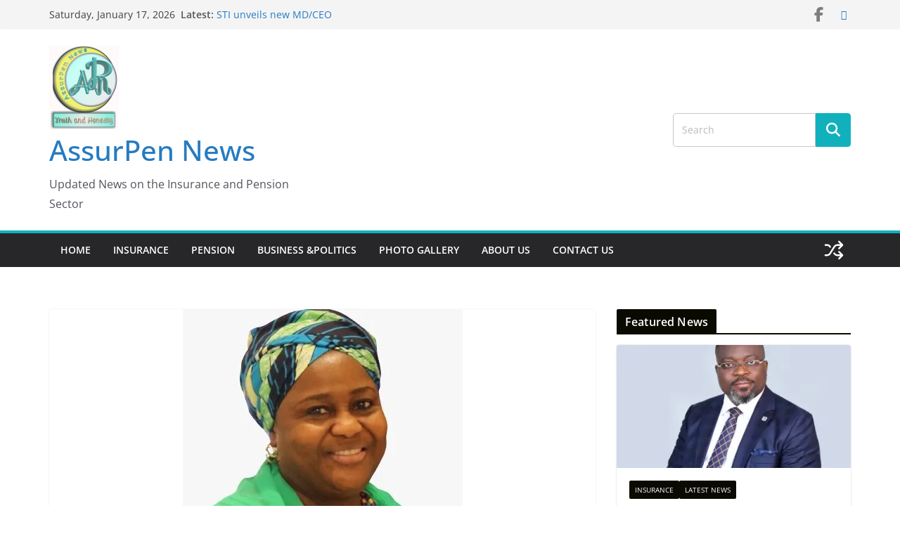

--- FILE ---
content_type: text/html; charset=utf-8
request_url: https://www.google.com/recaptcha/api2/aframe
body_size: 269
content:
<!DOCTYPE HTML><html><head><meta http-equiv="content-type" content="text/html; charset=UTF-8"></head><body><script nonce="H7JmoHXND8UzSbqB7Eqqmg">/** Anti-fraud and anti-abuse applications only. See google.com/recaptcha */ try{var clients={'sodar':'https://pagead2.googlesyndication.com/pagead/sodar?'};window.addEventListener("message",function(a){try{if(a.source===window.parent){var b=JSON.parse(a.data);var c=clients[b['id']];if(c){var d=document.createElement('img');d.src=c+b['params']+'&rc='+(localStorage.getItem("rc::a")?sessionStorage.getItem("rc::b"):"");window.document.body.appendChild(d);sessionStorage.setItem("rc::e",parseInt(sessionStorage.getItem("rc::e")||0)+1);localStorage.setItem("rc::h",'1768849533597');}}}catch(b){}});window.parent.postMessage("_grecaptcha_ready", "*");}catch(b){}</script></body></html>